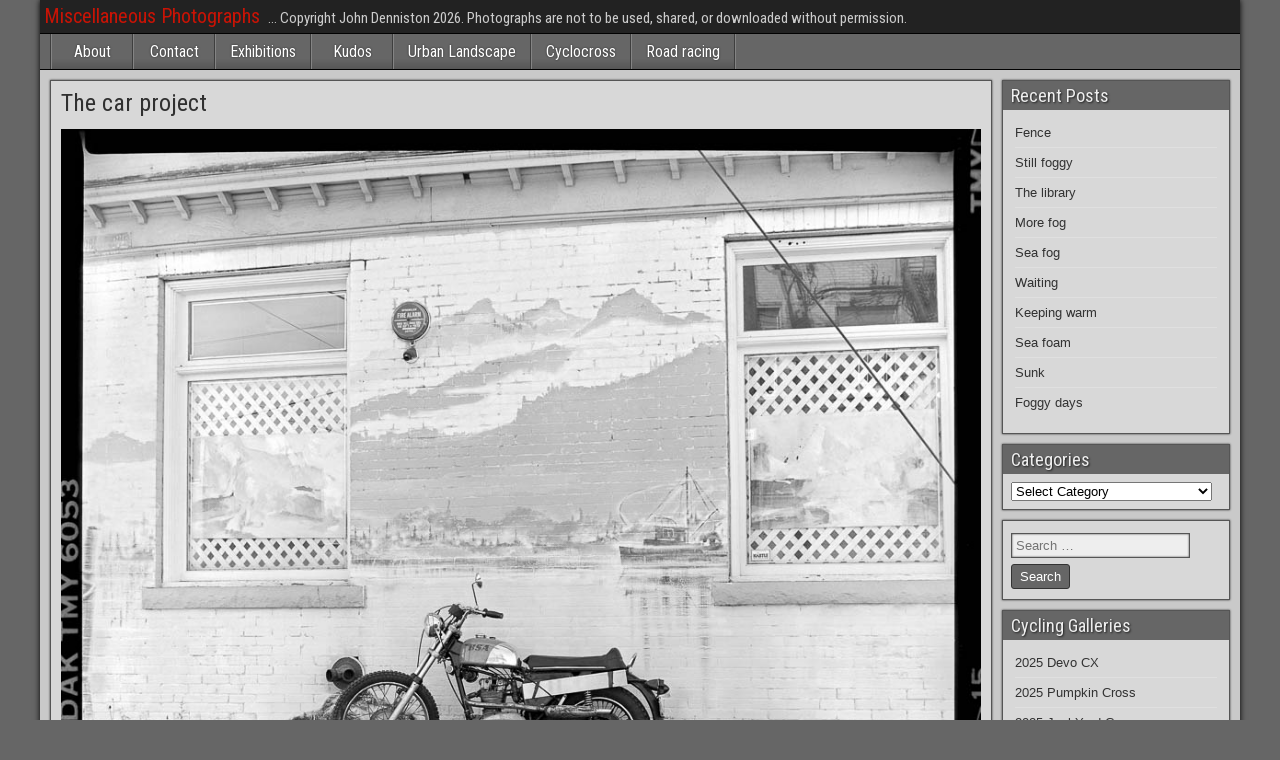

--- FILE ---
content_type: text/html; charset=UTF-8
request_url: https://miscellaneousphotographs.com/projects-and-galleries/the-car-project/the-car-project-22/
body_size: 72666
content:
<!DOCTYPE html>
<html lang="en-US">
<head>
<meta charset="UTF-8" />
<meta name="viewport" content="initial-scale=1.0" />
<title>The car project &#8211; Miscellaneous Photographs</title>
<meta name='robots' content='max-image-preview:large' />
<link rel="profile" href="http://gmpg.org/xfn/11" />
<link rel="pingback" href="https://miscellaneousphotographs.com/xmlrpc.php" />
<link rel='dns-prefetch' href='//stats.wp.com' />
<link rel='dns-prefetch' href='//fonts.googleapis.com' />
<link rel="alternate" type="application/rss+xml" title="Miscellaneous Photographs &raquo; Feed" href="https://miscellaneousphotographs.com/feed/" />
<link rel="alternate" type="application/rss+xml" title="Miscellaneous Photographs &raquo; Comments Feed" href="https://miscellaneousphotographs.com/comments/feed/" />
<link rel="alternate" title="oEmbed (JSON)" type="application/json+oembed" href="https://miscellaneousphotographs.com/wp-json/oembed/1.0/embed?url=https%3A%2F%2Fmiscellaneousphotographs.com%2Fprojects-and-galleries%2Fthe-car-project%2Fthe-car-project-22%2F" />
<link rel="alternate" title="oEmbed (XML)" type="text/xml+oembed" href="https://miscellaneousphotographs.com/wp-json/oembed/1.0/embed?url=https%3A%2F%2Fmiscellaneousphotographs.com%2Fprojects-and-galleries%2Fthe-car-project%2Fthe-car-project-22%2F&#038;format=xml" />
<style id='wp-img-auto-sizes-contain-inline-css' type='text/css'>
img:is([sizes=auto i],[sizes^="auto," i]){contain-intrinsic-size:3000px 1500px}
/*# sourceURL=wp-img-auto-sizes-contain-inline-css */
</style>
<style id='wp-emoji-styles-inline-css' type='text/css'>

	img.wp-smiley, img.emoji {
		display: inline !important;
		border: none !important;
		box-shadow: none !important;
		height: 1em !important;
		width: 1em !important;
		margin: 0 0.07em !important;
		vertical-align: -0.1em !important;
		background: none !important;
		padding: 0 !important;
	}
/*# sourceURL=wp-emoji-styles-inline-css */
</style>
<link rel='stylesheet' id='wp-block-library-css' href='https://miscellaneousphotographs.com/wp-includes/css/dist/block-library/style.min.css?ver=6.9' type='text/css' media='all' />
<style id='global-styles-inline-css' type='text/css'>
:root{--wp--preset--aspect-ratio--square: 1;--wp--preset--aspect-ratio--4-3: 4/3;--wp--preset--aspect-ratio--3-4: 3/4;--wp--preset--aspect-ratio--3-2: 3/2;--wp--preset--aspect-ratio--2-3: 2/3;--wp--preset--aspect-ratio--16-9: 16/9;--wp--preset--aspect-ratio--9-16: 9/16;--wp--preset--color--black: #000000;--wp--preset--color--cyan-bluish-gray: #abb8c3;--wp--preset--color--white: #ffffff;--wp--preset--color--pale-pink: #f78da7;--wp--preset--color--vivid-red: #cf2e2e;--wp--preset--color--luminous-vivid-orange: #ff6900;--wp--preset--color--luminous-vivid-amber: #fcb900;--wp--preset--color--light-green-cyan: #7bdcb5;--wp--preset--color--vivid-green-cyan: #00d084;--wp--preset--color--pale-cyan-blue: #8ed1fc;--wp--preset--color--vivid-cyan-blue: #0693e3;--wp--preset--color--vivid-purple: #9b51e0;--wp--preset--gradient--vivid-cyan-blue-to-vivid-purple: linear-gradient(135deg,rgb(6,147,227) 0%,rgb(155,81,224) 100%);--wp--preset--gradient--light-green-cyan-to-vivid-green-cyan: linear-gradient(135deg,rgb(122,220,180) 0%,rgb(0,208,130) 100%);--wp--preset--gradient--luminous-vivid-amber-to-luminous-vivid-orange: linear-gradient(135deg,rgb(252,185,0) 0%,rgb(255,105,0) 100%);--wp--preset--gradient--luminous-vivid-orange-to-vivid-red: linear-gradient(135deg,rgb(255,105,0) 0%,rgb(207,46,46) 100%);--wp--preset--gradient--very-light-gray-to-cyan-bluish-gray: linear-gradient(135deg,rgb(238,238,238) 0%,rgb(169,184,195) 100%);--wp--preset--gradient--cool-to-warm-spectrum: linear-gradient(135deg,rgb(74,234,220) 0%,rgb(151,120,209) 20%,rgb(207,42,186) 40%,rgb(238,44,130) 60%,rgb(251,105,98) 80%,rgb(254,248,76) 100%);--wp--preset--gradient--blush-light-purple: linear-gradient(135deg,rgb(255,206,236) 0%,rgb(152,150,240) 100%);--wp--preset--gradient--blush-bordeaux: linear-gradient(135deg,rgb(254,205,165) 0%,rgb(254,45,45) 50%,rgb(107,0,62) 100%);--wp--preset--gradient--luminous-dusk: linear-gradient(135deg,rgb(255,203,112) 0%,rgb(199,81,192) 50%,rgb(65,88,208) 100%);--wp--preset--gradient--pale-ocean: linear-gradient(135deg,rgb(255,245,203) 0%,rgb(182,227,212) 50%,rgb(51,167,181) 100%);--wp--preset--gradient--electric-grass: linear-gradient(135deg,rgb(202,248,128) 0%,rgb(113,206,126) 100%);--wp--preset--gradient--midnight: linear-gradient(135deg,rgb(2,3,129) 0%,rgb(40,116,252) 100%);--wp--preset--font-size--small: 13px;--wp--preset--font-size--medium: 20px;--wp--preset--font-size--large: 36px;--wp--preset--font-size--x-large: 42px;--wp--preset--spacing--20: 0.44rem;--wp--preset--spacing--30: 0.67rem;--wp--preset--spacing--40: 1rem;--wp--preset--spacing--50: 1.5rem;--wp--preset--spacing--60: 2.25rem;--wp--preset--spacing--70: 3.38rem;--wp--preset--spacing--80: 5.06rem;--wp--preset--shadow--natural: 6px 6px 9px rgba(0, 0, 0, 0.2);--wp--preset--shadow--deep: 12px 12px 50px rgba(0, 0, 0, 0.4);--wp--preset--shadow--sharp: 6px 6px 0px rgba(0, 0, 0, 0.2);--wp--preset--shadow--outlined: 6px 6px 0px -3px rgb(255, 255, 255), 6px 6px rgb(0, 0, 0);--wp--preset--shadow--crisp: 6px 6px 0px rgb(0, 0, 0);}:where(.is-layout-flex){gap: 0.5em;}:where(.is-layout-grid){gap: 0.5em;}body .is-layout-flex{display: flex;}.is-layout-flex{flex-wrap: wrap;align-items: center;}.is-layout-flex > :is(*, div){margin: 0;}body .is-layout-grid{display: grid;}.is-layout-grid > :is(*, div){margin: 0;}:where(.wp-block-columns.is-layout-flex){gap: 2em;}:where(.wp-block-columns.is-layout-grid){gap: 2em;}:where(.wp-block-post-template.is-layout-flex){gap: 1.25em;}:where(.wp-block-post-template.is-layout-grid){gap: 1.25em;}.has-black-color{color: var(--wp--preset--color--black) !important;}.has-cyan-bluish-gray-color{color: var(--wp--preset--color--cyan-bluish-gray) !important;}.has-white-color{color: var(--wp--preset--color--white) !important;}.has-pale-pink-color{color: var(--wp--preset--color--pale-pink) !important;}.has-vivid-red-color{color: var(--wp--preset--color--vivid-red) !important;}.has-luminous-vivid-orange-color{color: var(--wp--preset--color--luminous-vivid-orange) !important;}.has-luminous-vivid-amber-color{color: var(--wp--preset--color--luminous-vivid-amber) !important;}.has-light-green-cyan-color{color: var(--wp--preset--color--light-green-cyan) !important;}.has-vivid-green-cyan-color{color: var(--wp--preset--color--vivid-green-cyan) !important;}.has-pale-cyan-blue-color{color: var(--wp--preset--color--pale-cyan-blue) !important;}.has-vivid-cyan-blue-color{color: var(--wp--preset--color--vivid-cyan-blue) !important;}.has-vivid-purple-color{color: var(--wp--preset--color--vivid-purple) !important;}.has-black-background-color{background-color: var(--wp--preset--color--black) !important;}.has-cyan-bluish-gray-background-color{background-color: var(--wp--preset--color--cyan-bluish-gray) !important;}.has-white-background-color{background-color: var(--wp--preset--color--white) !important;}.has-pale-pink-background-color{background-color: var(--wp--preset--color--pale-pink) !important;}.has-vivid-red-background-color{background-color: var(--wp--preset--color--vivid-red) !important;}.has-luminous-vivid-orange-background-color{background-color: var(--wp--preset--color--luminous-vivid-orange) !important;}.has-luminous-vivid-amber-background-color{background-color: var(--wp--preset--color--luminous-vivid-amber) !important;}.has-light-green-cyan-background-color{background-color: var(--wp--preset--color--light-green-cyan) !important;}.has-vivid-green-cyan-background-color{background-color: var(--wp--preset--color--vivid-green-cyan) !important;}.has-pale-cyan-blue-background-color{background-color: var(--wp--preset--color--pale-cyan-blue) !important;}.has-vivid-cyan-blue-background-color{background-color: var(--wp--preset--color--vivid-cyan-blue) !important;}.has-vivid-purple-background-color{background-color: var(--wp--preset--color--vivid-purple) !important;}.has-black-border-color{border-color: var(--wp--preset--color--black) !important;}.has-cyan-bluish-gray-border-color{border-color: var(--wp--preset--color--cyan-bluish-gray) !important;}.has-white-border-color{border-color: var(--wp--preset--color--white) !important;}.has-pale-pink-border-color{border-color: var(--wp--preset--color--pale-pink) !important;}.has-vivid-red-border-color{border-color: var(--wp--preset--color--vivid-red) !important;}.has-luminous-vivid-orange-border-color{border-color: var(--wp--preset--color--luminous-vivid-orange) !important;}.has-luminous-vivid-amber-border-color{border-color: var(--wp--preset--color--luminous-vivid-amber) !important;}.has-light-green-cyan-border-color{border-color: var(--wp--preset--color--light-green-cyan) !important;}.has-vivid-green-cyan-border-color{border-color: var(--wp--preset--color--vivid-green-cyan) !important;}.has-pale-cyan-blue-border-color{border-color: var(--wp--preset--color--pale-cyan-blue) !important;}.has-vivid-cyan-blue-border-color{border-color: var(--wp--preset--color--vivid-cyan-blue) !important;}.has-vivid-purple-border-color{border-color: var(--wp--preset--color--vivid-purple) !important;}.has-vivid-cyan-blue-to-vivid-purple-gradient-background{background: var(--wp--preset--gradient--vivid-cyan-blue-to-vivid-purple) !important;}.has-light-green-cyan-to-vivid-green-cyan-gradient-background{background: var(--wp--preset--gradient--light-green-cyan-to-vivid-green-cyan) !important;}.has-luminous-vivid-amber-to-luminous-vivid-orange-gradient-background{background: var(--wp--preset--gradient--luminous-vivid-amber-to-luminous-vivid-orange) !important;}.has-luminous-vivid-orange-to-vivid-red-gradient-background{background: var(--wp--preset--gradient--luminous-vivid-orange-to-vivid-red) !important;}.has-very-light-gray-to-cyan-bluish-gray-gradient-background{background: var(--wp--preset--gradient--very-light-gray-to-cyan-bluish-gray) !important;}.has-cool-to-warm-spectrum-gradient-background{background: var(--wp--preset--gradient--cool-to-warm-spectrum) !important;}.has-blush-light-purple-gradient-background{background: var(--wp--preset--gradient--blush-light-purple) !important;}.has-blush-bordeaux-gradient-background{background: var(--wp--preset--gradient--blush-bordeaux) !important;}.has-luminous-dusk-gradient-background{background: var(--wp--preset--gradient--luminous-dusk) !important;}.has-pale-ocean-gradient-background{background: var(--wp--preset--gradient--pale-ocean) !important;}.has-electric-grass-gradient-background{background: var(--wp--preset--gradient--electric-grass) !important;}.has-midnight-gradient-background{background: var(--wp--preset--gradient--midnight) !important;}.has-small-font-size{font-size: var(--wp--preset--font-size--small) !important;}.has-medium-font-size{font-size: var(--wp--preset--font-size--medium) !important;}.has-large-font-size{font-size: var(--wp--preset--font-size--large) !important;}.has-x-large-font-size{font-size: var(--wp--preset--font-size--x-large) !important;}
/*# sourceURL=global-styles-inline-css */
</style>

<style id='classic-theme-styles-inline-css' type='text/css'>
/*! This file is auto-generated */
.wp-block-button__link{color:#fff;background-color:#32373c;border-radius:9999px;box-shadow:none;text-decoration:none;padding:calc(.667em + 2px) calc(1.333em + 2px);font-size:1.125em}.wp-block-file__button{background:#32373c;color:#fff;text-decoration:none}
/*# sourceURL=/wp-includes/css/classic-themes.min.css */
</style>
<link rel='stylesheet' id='frontier-font-css' href='//fonts.googleapis.com/css?family=Roboto+Condensed%3A400%2C700%7CArimo%3A400%2C700&#038;ver=6.9' type='text/css' media='all' />
<link rel='stylesheet' id='genericons-css' href='https://miscellaneousphotographs.com/wp-content/plugins/jetpack/_inc/genericons/genericons/genericons.css?ver=3.1' type='text/css' media='all' />
<link rel='stylesheet' id='frontier-main-css' href='https://miscellaneousphotographs.com/wp-content/themes/frontier/style.css?ver=1.3.3' type='text/css' media='all' />
<link rel='stylesheet' id='frontier-responsive-css' href='https://miscellaneousphotographs.com/wp-content/themes/frontier/responsive.css?ver=1.3.3' type='text/css' media='all' />
<link rel='stylesheet' id='jetpack-subscriptions-css' href='https://miscellaneousphotographs.com/wp-content/plugins/jetpack/_inc/build/subscriptions/subscriptions.min.css?ver=15.3.1' type='text/css' media='all' />
<script type="text/javascript" src="https://miscellaneousphotographs.com/wp-includes/js/jquery/jquery.min.js?ver=3.7.1" id="jquery-core-js"></script>
<script type="text/javascript" src="https://miscellaneousphotographs.com/wp-includes/js/jquery/jquery-migrate.min.js?ver=3.4.1" id="jquery-migrate-js"></script>
<link rel="https://api.w.org/" href="https://miscellaneousphotographs.com/wp-json/" /><link rel="alternate" title="JSON" type="application/json" href="https://miscellaneousphotographs.com/wp-json/wp/v2/media/26976" /><link rel="EditURI" type="application/rsd+xml" title="RSD" href="https://miscellaneousphotographs.com/xmlrpc.php?rsd" />
<meta name="generator" content="WordPress 6.9" />
<link rel="canonical" href="https://miscellaneousphotographs.com/projects-and-galleries/the-car-project/the-car-project-22/" />
<link rel='shortlink' href='https://miscellaneousphotographs.com/?p=26976' />
	<style>img#wpstats{display:none}</style>
		<!-- Analytics by WP Statistics - https://wp-statistics.com -->

<meta property="Frontier Theme" content="1.3.3" />
<style type="text/css" media="screen">
	#container 	{width: 1200px;}
	#header 	{min-height: 0px;}
	#content 	{width: 80%;}
	#sidebar-left 	{width: 20%;}
	#sidebar-right 	{width: 20%;}
</style>

<style type="text/css" media="screen">
	.page-template-page-cs-php #content, .page-template-page-sc-php #content {width: 80%;}
	.page-template-page-cs-php #sidebar-left, .page-template-page-sc-php #sidebar-left,
	.page-template-page-cs-php #sidebar-right, .page-template-page-sc-php #sidebar-right {width: 20%;}
	.page-template-page-scs-php #content {width: 50%;}
	.page-template-page-scs-php #sidebar-left {width: 25%;}
	.page-template-page-scs-php #sidebar-right {width: 25%;}
</style>

<style type="text/css" media="screen">
	#header {
		background-image: url('https://miscellaneousphotographs.com/wp-content/uploads/2014/04/HeaderMP.jpg' );
		background-size: 1200px 40px;
	}
</style>

<style type="text/css" media="screen">
	#header {background-color:#FFFFFF;}
	#nav-main {background-color:#666666;}
	#nav-main .nav-main {border-left: 1px solid #3e3e3e; border-right: 1px solid #848484;}
	#nav-main .nav-main > li, #nav-main .nav-main > ul > .page_item {border-left: 1px solid #848484; border-right: 1px solid #3e3e3e;}
	#top-bar {background-color:#222222;}
	#bottom-bar {background-color:#333333;}
	#main {background-color:#c9c9c9;}
	.blog-view, .single-view, .author-info, .archive-info, .form-404 {background-color:#d8d8d8;}
	.blog-view.sticky {background-color:#FFDC8A;}
	.frontier-widget {background-color:#d8d8d8;}
	.blog-view, .comment-author-admin > .comment-body, .bypostauthor > .comment-body {border-top: 6px solid #666666;}
	.page-nav > *, .comment-nav > *, .author-info .title, .comment-reply-link, .widget-title,
	.widget_search .search-submit, .widget_calendar caption {background-color:#666666;}
	.genericon {color:#666666;}
	a {color:#333333;}
	a:hover {color:#e83535;}
</style>

<style type="text/css" id="custom-background-css">
body.custom-background { background-color: #666666; }
</style>
	</head>

<body class="attachment wp-singular attachment-template-default attachmentid-26976 attachment-jpeg custom-background wp-theme-frontier">
	
	
<div id="container" class="cf" >
	
			
		<div id="top-bar" class="cf">
			
			<div id="top-bar-info">
														<h2 id="site-title"><a href="https://miscellaneousphotographs.com/">Miscellaneous Photographs</a></h2>				
									<span id="site-description">... Copyright John Denniston 2026. Photographs are not to be used, shared, or downloaded without permission.</span>
							</div>

			
					</div>
	
	
			
		<nav id="nav-main" class="cf drop"  role="navigation" aria-label="Main Menu">
			
							<button class="drop-toggle"><span class="genericon genericon-menu"></span></button>
			
			<ul id="menu-categories" class="nav-main"><li id="menu-item-24209" class="menu-item menu-item-type-post_type menu-item-object-page menu-item-24209"><a href="https://miscellaneousphotographs.com/about-3/">About</a></li>
<li id="menu-item-29" class="menu-item menu-item-type-post_type menu-item-object-page menu-item-29"><a href="https://miscellaneousphotographs.com/contact-me/">Contact</a></li>
<li id="menu-item-14" class="menu-item menu-item-type-post_type menu-item-object-page menu-item-14"><a href="https://miscellaneousphotographs.com/shows/">Exhibitions</a></li>
<li id="menu-item-5752" class="menu-item menu-item-type-post_type menu-item-object-page menu-item-5752"><a href="https://miscellaneousphotographs.com/about-2/kudos/">Kudos</a></li>
<li id="menu-item-24181" class="menu-item menu-item-type-taxonomy menu-item-object-category menu-item-24181"><a href="https://miscellaneousphotographs.com/category/urban-landscape/">Urban Landscape</a></li>
<li id="menu-item-24180" class="menu-item menu-item-type-taxonomy menu-item-object-category menu-item-24180"><a href="https://miscellaneousphotographs.com/category/bicycle-racing-cyclocross/">Cyclocross</a></li>
<li id="menu-item-24179" class="menu-item menu-item-type-taxonomy menu-item-object-category menu-item-24179"><a href="https://miscellaneousphotographs.com/category/bicycle-racing-road/">Road racing</a></li>
</ul>
					</nav>
	
	
<div id="main" class="col-cs cf">

<div id="content" class="cf"  role="main">

	
	
	
	
					
<article id="post-26976" class="single-view post-26976 attachment type-attachment status-inherit hentry" >


<header class="entry-header cf">
		<h1 class="entry-title" ><a href="https://miscellaneousphotographs.com/projects-and-galleries/the-car-project/the-car-project-22/">The car project</a></h1>
	</header>

<div class="entry-byline cf">
	
	
	
	
	
	
	</div>

<div class="entry-content cf" >
	
	
	<div class="attachment"><a href='https://miscellaneousphotographs.com/wp-content/uploads/2020/09/1989_cars_39-m-usm.jpg'><img fetchpriority="high" decoding="async" width="1000" height="990" src="https://miscellaneousphotographs.com/wp-content/uploads/2020/09/1989_cars_39-m-usm.jpg" class="attachment-full size-full" alt="" srcset="https://miscellaneousphotographs.com/wp-content/uploads/2020/09/1989_cars_39-m-usm.jpg 1000w, https://miscellaneousphotographs.com/wp-content/uploads/2020/09/1989_cars_39-m-usm-300x297.jpg 300w, https://miscellaneousphotographs.com/wp-content/uploads/2020/09/1989_cars_39-m-usm-909x900.jpg 909w, https://miscellaneousphotographs.com/wp-content/uploads/2020/09/1989_cars_39-m-usm-150x150.jpg 150w" sizes="(max-width: 1000px) 100vw, 1000px" data-attachment-id="26976" data-permalink="https://miscellaneousphotographs.com/projects-and-galleries/the-car-project/the-car-project-22/" data-orig-file="https://miscellaneousphotographs.com/wp-content/uploads/2020/09/1989_cars_39-m-usm.jpg" data-orig-size="1000,990" data-comments-opened="0" data-image-meta="{&quot;aperture&quot;:&quot;0&quot;,&quot;credit&quot;:&quot;John Denniston&quot;,&quot;camera&quot;:&quot;NIKON D800&quot;,&quot;caption&quot;:&quot;&quot;,&quot;created_timestamp&quot;:&quot;1452540949&quot;,&quot;copyright&quot;:&quot;2016 John Denniston&quot;,&quot;focal_length&quot;:&quot;0&quot;,&quot;iso&quot;:&quot;100&quot;,&quot;shutter_speed&quot;:&quot;0.4&quot;,&quot;title&quot;:&quot;The car project&quot;,&quot;orientation&quot;:&quot;0&quot;}" data-image-title="The car project" data-image-description="" data-image-caption="" data-medium-file="https://miscellaneousphotographs.com/wp-content/uploads/2020/09/1989_cars_39-m-usm-300x297.jpg" data-large-file="https://miscellaneousphotographs.com/wp-content/uploads/2020/09/1989_cars_39-m-usm-909x900.jpg" /></a><p class="wp-caption-text"></p></div>

	
			<div class="attachment-nav cf">
						<div class="link-prev"><a href='https://miscellaneousphotographs.com/projects-and-galleries/the-car-project/the-car-project-21/'>&#8592; Previous Image</a></div>
			<div class="link-next"><a href='https://miscellaneousphotographs.com/projects-and-galleries/the-car-project/the-car-project-23/'>Next Image &#8594;</a></div>
		</div>
	
	
	</div>

<footer class="entry-footer cf">
	
			<div class="entry-updated updated" >
			Updated: September 10, 2020 &mdash; 5:30 pm		</div>
	
	
	</footer>


</article>



		
	
	
	
	
</div>

<div id="sidebar-right" class="sidebar cf"  role="complementary" aria-label="Sidebar Right">
		<aside id="widgets-wrap-sidebar-right">

					
		<section id="recent-posts-6" class="widget-sidebar frontier-widget widget_recent_entries">
		<h2 class="widget-title">Recent Posts</h2>
		<ul>
											<li>
					<a href="https://miscellaneousphotographs.com/fence/">Fence</a>
									</li>
											<li>
					<a href="https://miscellaneousphotographs.com/still-foggy/">Still foggy</a>
									</li>
											<li>
					<a href="https://miscellaneousphotographs.com/the-library/">The library</a>
									</li>
											<li>
					<a href="https://miscellaneousphotographs.com/more-fog/">More fog</a>
									</li>
											<li>
					<a href="https://miscellaneousphotographs.com/sea-fog/">Sea fog</a>
									</li>
											<li>
					<a href="https://miscellaneousphotographs.com/waiting-2/">Waiting</a>
									</li>
											<li>
					<a href="https://miscellaneousphotographs.com/keeping-warm/">Keeping warm</a>
									</li>
											<li>
					<a href="https://miscellaneousphotographs.com/sea-foam/">Sea foam</a>
									</li>
											<li>
					<a href="https://miscellaneousphotographs.com/sunk/">Sunk</a>
									</li>
											<li>
					<a href="https://miscellaneousphotographs.com/foggy-days/">Foggy days</a>
									</li>
					</ul>

		</section><section id="categories-6" class="widget-sidebar frontier-widget widget_categories"><h2 class="widget-title">Categories</h2><form action="https://miscellaneousphotographs.com" method="get"><label class="screen-reader-text" for="cat">Categories</label><select  name='cat' id='cat' class='postform'>
	<option value='-1'>Select Category</option>
	<option class="level-0" value="141">Aircraft&nbsp;&nbsp;(2)</option>
	<option class="level-0" value="1098">Animals&nbsp;&nbsp;(14)</option>
	<option class="level-0" value="1122">Architecture&nbsp;&nbsp;(34)</option>
	<option class="level-0" value="1124">Art&nbsp;&nbsp;(20)</option>
	<option class="level-0" value="1128">Auto Racing&nbsp;&nbsp;(1)</option>
	<option class="level-0" value="1123">Automobiles&nbsp;&nbsp;(43)</option>
	<option class="level-0" value="148">Bicycle racing cyclocross&nbsp;&nbsp;(60)</option>
	<option class="level-0" value="149">Bicycle racing road&nbsp;&nbsp;(136)</option>
	<option class="level-0" value="1119">Construction&nbsp;&nbsp;(69)</option>
	<option class="level-0" value="1101">Covid-19&nbsp;&nbsp;(3)</option>
	<option class="level-0" value="152">Crime&nbsp;&nbsp;(3)</option>
	<option class="level-0" value="1127">Criteriums&nbsp;&nbsp;(13)</option>
	<option class="level-0" value="153">Cycling&nbsp;&nbsp;(12)</option>
	<option class="level-0" value="1133">Demolition&nbsp;&nbsp;(18)</option>
	<option class="level-0" value="159">Environment&nbsp;&nbsp;(19)</option>
	<option class="level-0" value="1102">Fences&nbsp;&nbsp;(23)</option>
	<option class="level-0" value="162">Fires&nbsp;&nbsp;(3)</option>
	<option class="level-0" value="1132">Gardens&nbsp;&nbsp;(2)</option>
	<option class="level-0" value="1048">Homeless&nbsp;&nbsp;(8)</option>
	<option class="level-0" value="1093">Kart racing&nbsp;&nbsp;(1)</option>
	<option class="level-0" value="1100">Landscape&nbsp;&nbsp;(9)</option>
	<option class="level-0" value="1103">Motocross&nbsp;&nbsp;(2)</option>
	<option class="level-0" value="173">Musicians&nbsp;&nbsp;(2)</option>
	<option class="level-0" value="174">News&nbsp;&nbsp;(7)</option>
	<option class="level-0" value="177">People&nbsp;&nbsp;(7)</option>
	<option class="level-0" value="204">Pictures of the day&nbsp;&nbsp;(78)</option>
	<option class="level-0" value="1141">Politicians&nbsp;&nbsp;(3)</option>
	<option class="level-0" value="1126">Salt Spring Island&nbsp;&nbsp;(60)</option>
	<option class="level-0" value="1099">Scenic&nbsp;&nbsp;(17)</option>
	<option class="level-0" value="1130">Scooters&nbsp;&nbsp;(3)</option>
	<option class="level-0" value="189">Ships and boats&nbsp;&nbsp;(36)</option>
	<option class="level-0" value="1131">Sport&nbsp;&nbsp;(13)</option>
	<option class="level-0" value="1050">Urban Forest&nbsp;&nbsp;(146)</option>
	<option class="level-0" value="1047">Urban Landscape&nbsp;&nbsp;(391)</option>
	<option class="level-0" value="1052">Vanishing Vancouver&nbsp;&nbsp;(44)</option>
	<option class="level-0" value="203">Work&nbsp;&nbsp;(6)</option>
</select>
</form><script type="text/javascript">
/* <![CDATA[ */

( ( dropdownId ) => {
	const dropdown = document.getElementById( dropdownId );
	function onSelectChange() {
		setTimeout( () => {
			if ( 'escape' === dropdown.dataset.lastkey ) {
				return;
			}
			if ( dropdown.value && parseInt( dropdown.value ) > 0 && dropdown instanceof HTMLSelectElement ) {
				dropdown.parentElement.submit();
			}
		}, 250 );
	}
	function onKeyUp( event ) {
		if ( 'Escape' === event.key ) {
			dropdown.dataset.lastkey = 'escape';
		} else {
			delete dropdown.dataset.lastkey;
		}
	}
	function onClick() {
		delete dropdown.dataset.lastkey;
	}
	dropdown.addEventListener( 'keyup', onKeyUp );
	dropdown.addEventListener( 'click', onClick );
	dropdown.addEventListener( 'change', onSelectChange );
})( "cat" );

//# sourceURL=WP_Widget_Categories%3A%3Awidget
/* ]]> */
</script>
</section><section id="search-6" class="widget-sidebar frontier-widget widget_search"><form role="search" method="get" class="search-form" action="https://miscellaneousphotographs.com/">
				<label>
					<span class="screen-reader-text">Search for:</span>
					<input type="search" class="search-field" placeholder="Search &hellip;" value="" name="s" />
				</label>
				<input type="submit" class="search-submit" value="Search" />
			</form></section><section id="nav_menu-3" class="widget-sidebar frontier-widget widget_nav_menu"><h2 class="widget-title">Cycling Galleries</h2><div class="menu-galleries-two-container"><ul id="menu-galleries-two" class="menu"><li id="menu-item-34665" class="menu-item menu-item-type-custom menu-item-object-custom menu-item-34665"><a href="https://miscellaneousphotographs.pixieset.com/devocx/">2025 Devo CX</a></li>
<li id="menu-item-34650" class="menu-item menu-item-type-custom menu-item-object-custom menu-item-34650"><a href="https://miscellaneousphotographs.pixieset.com/pumpkincross2025/">2025 Pumpkin Cross</a></li>
<li id="menu-item-34631" class="menu-item menu-item-type-custom menu-item-object-custom menu-item-34631"><a href="https://miscellaneousphotographs.pixieset.com/junkyardcross-1/">2025 JunkYard Cross</a></li>
<li id="menu-item-34502" class="menu-item menu-item-type-custom menu-item-object-custom menu-item-34502"><a href="https://miscellaneousphotographs.pixieset.com/tuesdaynightcrit-2/">2025 Tuesday Night Crit 3</a></li>
<li id="menu-item-34395" class="menu-item menu-item-type-custom menu-item-object-custom menu-item-34395"><a href="https://miscellaneousphotographs.pixieset.com/tuesdaynightcrit-1/">2025 Tuesday Night Crit 2</a></li>
<li id="menu-item-34365" class="menu-item menu-item-type-custom menu-item-object-custom menu-item-34365"><a href="https://miscellaneousphotographs.pixieset.com/tuesdaynightcrit/">2025 Tuesday Night Crit 1</a></li>
<li id="menu-item-33796" class="menu-item menu-item-type-custom menu-item-object-custom menu-item-33796"><a href="https://miscellaneousphotographs.pixieset.com/bccyclocrosschampionships/">2024 BC CX Championships</a></li>
<li id="menu-item-33770" class="menu-item menu-item-type-custom menu-item-object-custom menu-item-33770"><a href="https://miscellaneousphotographs.pixieset.com/junkyardcross/">JunkYard Cross 2024</a></li>
<li id="menu-item-33716" class="menu-item menu-item-type-custom menu-item-object-custom menu-item-33716"><a href="https://miscellaneousphotographs.pixieset.com/vanierparkcyclocross2024/">Vanier Park Cyclocross 2024</a></li>
<li id="menu-item-33593" class="menu-item menu-item-type-custom menu-item-object-custom menu-item-33593"><a href="https://miscellaneousphotographs.pixieset.com/shimsgrandprix/">2024 Shim&#8217;s Grand Prix</a></li>
<li id="menu-item-33581" class="menu-item menu-item-type-custom menu-item-object-custom menu-item-33581"><a href="https://miscellaneousphotographs.pixieset.com/gastowngrandprix/">2024 Gastown Grand Prix</a></li>
<li id="menu-item-33569" class="menu-item menu-item-type-custom menu-item-object-custom menu-item-33569"><a href="https://miscellaneousphotographs.pixieset.com/tourdeconcord/">2024 Tour de Concord</a></li>
<li id="menu-item-33488" class="menu-item menu-item-type-custom menu-item-object-custom menu-item-33488"><a href="https://miscellaneousphotographs.pixieset.com/2024tuesdaynightcrits/">2024 Tuesday Crits</a></li>
<li id="menu-item-33353" class="menu-item menu-item-type-custom menu-item-object-custom menu-item-33353"><a href="https://miscellaneousphotographs.pixieset.com/thunderbirdroadrace/">2024 Thunderbird Road Race</a></li>
<li id="menu-item-33054" class="menu-item menu-item-type-custom menu-item-object-custom menu-item-33054"><a href="https://miscellaneousphotographs.pixieset.com/junkyard/">JunkYard Cross 2023</a></li>
<li id="menu-item-32815" class="menu-item menu-item-type-custom menu-item-object-custom menu-item-32815"><a href="https://miscellaneousphotographs.pixieset.com/2023tuesdaynightcrits/">2023 Tuesday Crits</a></li>
<li id="menu-item-32795" class="menu-item menu-item-type-custom menu-item-object-custom menu-item-32795"><a href="https://miscellaneousphotographs.pixieset.com/bradnerroadrace2023/">Bradner Road Race 2023</a></li>
<li id="menu-item-32749" class="menu-item menu-item-type-custom menu-item-object-custom menu-item-32749"><a href="https://miscellaneousphotographs.pixieset.com/coastalthursdaynightcrit/">2023 Richmond Crits</a></li>
<li id="menu-item-32326" class="menu-item menu-item-type-custom menu-item-object-custom menu-item-32326"><a href="https://miscellaneousphotographs.pixieset.com/vanierpark2022/">2022 Vanier Park Cyclocross</a></li>
<li id="menu-item-32073" class="menu-item menu-item-type-custom menu-item-object-custom menu-item-32073"><a href="https://miscellaneousphotographs.pixieset.com/escapevelocityubccrit/">2022 UBC Crits</a></li>
<li id="menu-item-31963" class="menu-item menu-item-type-custom menu-item-object-custom menu-item-31963"><a href="https://miscellaneousphotographs.pixieset.com/2022tuesdaycrits/">2022 Glenlyon Crits</a></li>
<li id="menu-item-31521" class="menu-item menu-item-type-custom menu-item-object-custom menu-item-31521"><a href="https://miscellaneousphotographs.pixieset.com/aldergrovecx2021/">2021 Aldergrove CX</a></li>
<li id="menu-item-31332" class="menu-item menu-item-type-custom menu-item-object-custom menu-item-31332"><a href="https://miscellaneousphotographs.pixieset.com/vanierpark2021/">2021 Vanier Park cyclocross</a></li>
<li id="menu-item-31162" class="menu-item menu-item-type-custom menu-item-object-custom menu-item-31162"><a href="https://miscellaneousphotographs.pixieset.com/thepnecrits/">2021 PNE Criterium</a></li>
<li id="menu-item-24034" class="menu-item menu-item-type-custom menu-item-object-custom menu-item-24034"><a href="https://miscellaneousphotographs.pixieset.com/queenscross/">2019 Queens Cross</a></li>
<li id="menu-item-23973" class="menu-item menu-item-type-custom menu-item-object-custom menu-item-23973"><a href="https://miscellaneousphotographs.pixieset.com/2019junkyardcyclocross/">2019 Junkyard CX</a></li>
<li id="menu-item-22778" class="menu-item menu-item-type-custom menu-item-object-custom menu-item-22778"><a href="https://miscellaneousphotographs.pixieset.com/april30th2019wtnc/">2019 Tuesday Night Crits</a></li>
<li id="menu-item-29995" class="menu-item menu-item-type-custom menu-item-object-custom menu-item-29995"><a href="https://miscellaneousphotographs.pixieset.com/2018tuesdaynightcrits/">2018 Tuesday Night Crits</a></li>
<li id="menu-item-30499" class="menu-item menu-item-type-post_type menu-item-object-page menu-item-30499"><a href="https://miscellaneousphotographs.com/2018-spring-series/">2018 Spring Series</a></li>
<li id="menu-item-30500" class="menu-item menu-item-type-post_type menu-item-object-page menu-item-30500"><a href="https://miscellaneousphotographs.com/2018-tuesday-night-crits/">2018 Tuesday night crits</a></li>
<li id="menu-item-30498" class="menu-item menu-item-type-post_type menu-item-object-page menu-item-30498"><a href="https://miscellaneousphotographs.com/2018-new-west-grand-prix/">2018 New Westminster Grand Prix</a></li>
<li id="menu-item-30497" class="menu-item menu-item-type-post_type menu-item-object-page menu-item-30497"><a href="https://miscellaneousphotographs.com/2018-mens-gastown-grand-prix/">2018 Men’s Gastown GP</a></li>
<li id="menu-item-30501" class="menu-item menu-item-type-post_type menu-item-object-page menu-item-30501"><a href="https://miscellaneousphotographs.com/2018-womens-gastown-gp/">2018 Women’s Gastown GP</a></li>
<li id="menu-item-22150" class="menu-item menu-item-type-custom menu-item-object-custom menu-item-22150"><a href="https://miscellaneousphotographs.pixieset.com/2018acadiaparkcyclocrossrace/">2108 Acadia Park CX</a></li>
<li id="menu-item-22116" class="menu-item menu-item-type-custom menu-item-object-custom menu-item-22116"><a href="https://miscellaneousphotographs.pixieset.com/2018vanierparkcyclocross/">2018 Vanier Park CX</a></li>
<li id="menu-item-22117" class="menu-item menu-item-type-custom menu-item-object-custom menu-item-22117"><a href="https://miscellaneousphotographs.pixieset.com/donkeycross2018/">2018 Donkey Cross</a></li>
<li id="menu-item-29937" class="menu-item menu-item-type-custom menu-item-object-custom menu-item-29937"><a href="https://miscellaneousphotographs.pixieset.com/2010aldoracres/">2018 Aldor Acres</a></li>
<li id="menu-item-30490" class="menu-item menu-item-type-post_type menu-item-object-page menu-item-30490"><a href="https://miscellaneousphotographs.com/2017-escape-velocity-spring-series/">2017 Escape Velocity Spring Series</a></li>
<li id="menu-item-30495" class="menu-item menu-item-type-post_type menu-item-object-page menu-item-30495"><a href="https://miscellaneousphotographs.com/2017-tuesday-night-crits/">2017 Tuesday Night Crits</a></li>
<li id="menu-item-30491" class="menu-item menu-item-type-post_type menu-item-object-page menu-item-30491"><a href="https://miscellaneousphotographs.com/ladner-criterium-2017/">2017 Ladner Criterium</a></li>
<li id="menu-item-30493" class="menu-item menu-item-type-post_type menu-item-object-page menu-item-30493"><a href="https://miscellaneousphotographs.com/2017-mens-gastown-grand-prix/">2017 Men’s Gastown Grand Prix</a></li>
<li id="menu-item-30496" class="menu-item menu-item-type-post_type menu-item-object-page menu-item-30496"><a href="https://miscellaneousphotographs.com/2107-womens-gastown-grand-prix/">2017 Women’s Gastown Grand Prix</a></li>
<li id="menu-item-30494" class="menu-item menu-item-type-post_type menu-item-object-page menu-item-30494"><a href="https://miscellaneousphotographs.com/new-west-grand-prix-criterium/">2017 New West Grand Prix</a></li>
<li id="menu-item-30492" class="menu-item menu-item-type-post_type menu-item-object-page menu-item-30492"><a href="https://miscellaneousphotographs.com/2017-masters-criterium-championships/">2017 Masters Criterium Championships</a></li>
<li id="menu-item-29983" class="menu-item menu-item-type-custom menu-item-object-custom menu-item-29983"><a href="https://miscellaneousphotographs.pixieset.com/vanierpark2017/">2017 Vanier Park</a></li>
<li id="menu-item-29984" class="menu-item menu-item-type-custom menu-item-object-custom menu-item-29984"><a href="https://miscellaneousphotographs.pixieset.com/donkeycross2017/">2017 Donkey Cross</a></li>
<li id="menu-item-30130" class="menu-item menu-item-type-custom menu-item-object-custom menu-item-30130"><a href="https://miscellaneousphotographs.pixieset.com/2016girodiburnaby/">2016 Giro di Burnaby</a></li>
<li id="menu-item-30488" class="menu-item menu-item-type-post_type menu-item-object-page menu-item-30488"><a href="https://miscellaneousphotographs.com/2016-escape-velocity-spring-series/">2016 Escape Velocity Spring Series</a></li>
<li id="menu-item-30489" class="menu-item menu-item-type-post_type menu-item-object-page menu-item-30489"><a href="https://miscellaneousphotographs.com/2016-gastown-grand-prix/">2016 Gastown Grand Prix</a></li>
<li id="menu-item-29985" class="menu-item menu-item-type-custom menu-item-object-custom menu-item-29985"><a href="https://miscellaneousphotographs.pixieset.com/aldergrovecx2016/">2016 Aldergrove CX</a></li>
<li id="menu-item-34344" class="menu-item menu-item-type-custom menu-item-object-custom menu-item-34344"><a href="https://miscellaneousphotographs.pixieset.com/gastowngrandprix2006/">2006 Gastown Grand Prix</a></li>
<li id="menu-item-34277" class="menu-item menu-item-type-custom menu-item-object-custom menu-item-34277"><a href="https://miscellaneousphotographs.pixieset.com/bearmountain/">Bear Mountain 2004</a></li>
<li id="menu-item-34296" class="menu-item menu-item-type-custom menu-item-object-custom menu-item-34296"><a href="https://miscellaneousphotographs.pixieset.com/2004bccyclocrosschampionships/">2004 BC Championship CX</a></li>
<li id="menu-item-29986" class="menu-item menu-item-type-custom menu-item-object-custom menu-item-29986"><a href="https://miscellaneousphotographs.pixieset.com/2003canadiancxchampionship/">2003 Canadian CX Championships</a></li>
</ul></div></section><section id="nav_menu-4" class="widget-sidebar frontier-widget widget_nav_menu"><h2 class="widget-title">Sports</h2><div class="menu-gallery-3-container"><ul id="menu-gallery-3" class="menu"><li id="menu-item-34751" class="menu-item menu-item-type-custom menu-item-object-custom menu-item-34751"><a href="https://miscellaneousphotographs.pixieset.com/2025gunnershawcrosscountry/">2025 Gunner Shaw XC</a></li>
<li id="menu-item-34378" class="menu-item menu-item-type-custom menu-item-object-custom menu-item-34378"><a href="https://miscellaneousphotographs.pixieset.com/saltspringislandsoccertournament/">Salt Spring Soccer 2025</a></li>
<li id="menu-item-34354" class="menu-item menu-item-type-custom menu-item-object-custom menu-item-34354"><a href="https://miscellaneousphotographs.pixieset.com/vancouvermarathon/">2025 Vancouver Marathon</a></li>
<li id="menu-item-33959" class="menu-item menu-item-type-custom menu-item-object-custom menu-item-33959"><a href="https://miscellaneousphotographs.pixieset.com/gunnershawmemorialxcrace/">Gunner Shaw X Country</a></li>
<li id="menu-item-33960" class="menu-item menu-item-type-custom menu-item-object-custom menu-item-33960"><a href="https://miscellaneousphotographs.pixieset.com/2024vancouvermarathon/">2024 Marathon</a></li>
<li id="menu-item-33961" class="menu-item menu-item-type-custom menu-item-object-custom menu-item-33961"><a href="https://miscellaneousphotographs.pixieset.com/2022vancouvermarathon/">2022 Marathon</a></li>
<li id="menu-item-33922" class="menu-item menu-item-type-post_type menu-item-object-page menu-item-33922"><a href="https://miscellaneousphotographs.com/faces-in-the-marathon/">Faces in the marathon</a></li>
<li id="menu-item-33945" class="menu-item menu-item-type-post_type menu-item-object-page menu-item-33945"><a href="https://miscellaneousphotographs.com/2019-high-school-track-meet/">2019 High School Track Meet</a></li>
<li id="menu-item-33906" class="menu-item menu-item-type-post_type menu-item-object-page menu-item-33906"><a href="https://miscellaneousphotographs.com/steeplechase-2/">Steeplechase</a></li>
<li id="menu-item-33909" class="menu-item menu-item-type-post_type menu-item-object-page menu-item-33909"><a href="https://miscellaneousphotographs.com/projects-and-galleries/the-klondike-200/">The Klondike 200</a></li>
<li id="menu-item-33951" class="menu-item menu-item-type-custom menu-item-object-custom menu-item-33951"><a href="https://miscellaneousphotographs.pixieset.com/indycarvancouver/">Indycar Vancouver</a></li>
<li id="menu-item-33911" class="menu-item menu-item-type-post_type menu-item-object-page menu-item-33911"><a href="https://miscellaneousphotographs.com/projects-and-galleries/vintage-race-cars-at-westwood/">Vintage Race Cars at Westwood</a></li>
<li id="menu-item-33950" class="menu-item menu-item-type-custom menu-item-object-custom menu-item-33950"><a href="https://miscellaneousphotographs.pixieset.com/wetaskiwin1971/">Wetaskiwin Snowmobile Races</a></li>
<li id="menu-item-33903" class="menu-item menu-item-type-post_type menu-item-object-page menu-item-33903"><a href="https://miscellaneousphotographs.com/kart-racing/">Kart Racing</a></li>
<li id="menu-item-33949" class="menu-item menu-item-type-post_type menu-item-object-page menu-item-33949"><a href="https://miscellaneousphotographs.com/marysville-street-race/">Marysville Street Race</a></li>
<li id="menu-item-33905" class="menu-item menu-item-type-post_type menu-item-object-page menu-item-33905"><a href="https://miscellaneousphotographs.com/oldtimer-motocross/">Oldtimer motocross</a></li>
<li id="menu-item-33907" class="menu-item menu-item-type-post_type menu-item-object-page menu-item-33907"><a href="https://miscellaneousphotographs.com/worst-mud-race-of-all-time/">Worst Mud Race of All Time?</a></li>
<li id="menu-item-33953" class="menu-item menu-item-type-custom menu-item-object-custom menu-item-33953"><a href="https://miscellaneousphotographs.pixieset.com/mudmudgloriousmud/">Mud, Mud, Glorious Mud</a></li>
<li id="menu-item-33952" class="menu-item menu-item-type-custom menu-item-object-custom menu-item-33952"><a href="https://miscellaneousphotographs.pixieset.com/bestofhareandhound/">The best of hare scrambles</a></li>
<li id="menu-item-33908" class="menu-item menu-item-type-post_type menu-item-object-page menu-item-33908"><a href="https://miscellaneousphotographs.com/projects-and-galleries/so-you-wanna-fight/">So you wanna fight?</a></li>
<li id="menu-item-33946" class="menu-item menu-item-type-post_type menu-item-object-page menu-item-33946"><a href="https://miscellaneousphotographs.com/boxing-the-forgotten-sport/">Boxing, the forgotten sport</a></li>
<li id="menu-item-33957" class="menu-item menu-item-type-post_type menu-item-object-page menu-item-33957"><a href="https://miscellaneousphotographs.com/lenny-marriott-body-builder/">Lenny Marriott, Body Builder</a></li>
<li id="menu-item-33910" class="menu-item menu-item-type-post_type menu-item-object-page menu-item-33910"><a href="https://miscellaneousphotographs.com/projects-and-galleries/vancouver-whitecaps/">Vancouver Whitecaps</a></li>
<li id="menu-item-33947" class="menu-item menu-item-type-post_type menu-item-object-page menu-item-33947"><a href="https://miscellaneousphotographs.com/brian-upsons-championship-season/">Brian Upson’s Championship Season</a></li>
<li id="menu-item-33948" class="menu-item menu-item-type-post_type menu-item-object-page menu-item-33948"><a href="https://miscellaneousphotographs.com/longboard-race-2009/">Longboard race 2009</a></li>
</ul></div></section><section id="nav_menu-2" class="widget-sidebar frontier-widget widget_nav_menu"><h2 class="widget-title">Projects and Collections</h2><div class="menu-galleries-container"><ul id="menu-galleries" class="menu"><li id="menu-item-13225" class="menu-item menu-item-type-post_type menu-item-object-page menu-item-13225"><a href="https://miscellaneousphotographs.com/projects-and-galleries/saltspring-island-reality/">Saltspring Island Reality</a></li>
<li id="menu-item-13226" class="menu-item menu-item-type-post_type menu-item-object-page menu-item-13226"><a href="https://miscellaneousphotographs.com/projects-and-galleries/saltspring-island-myth/">Saltspring Island Myth</a></li>
<li id="menu-item-30607" class="menu-item menu-item-type-post_type menu-item-object-page menu-item-30607"><a href="https://miscellaneousphotographs.com/channel-ridge/">Channel Ridge</a></li>
<li id="menu-item-13224" class="menu-item menu-item-type-post_type menu-item-object-page menu-item-13224"><a href="https://miscellaneousphotographs.com/projects-and-galleries/ubc-clearcuts/">UBC Clearcuts</a></li>
<li id="menu-item-13233" class="menu-item menu-item-type-post_type menu-item-object-page menu-item-13233"><a href="https://miscellaneousphotographs.com/projects-and-galleries/vancouver-stock-exchange/">Vancouver Stock Exchange</a></li>
<li id="menu-item-13446" class="menu-item menu-item-type-post_type menu-item-object-page menu-item-13446"><a href="https://miscellaneousphotographs.com/projects-and-galleries/the-car-project/">The Car Project</a></li>
<li id="menu-item-15742" class="menu-item menu-item-type-post_type menu-item-object-page menu-item-15742"><a href="https://miscellaneousphotographs.com/eviction-1974/">Eviction 1974</a></li>
<li id="menu-item-16097" class="menu-item menu-item-type-post_type menu-item-object-page menu-item-16097"><a href="https://miscellaneousphotographs.com/van-stuffing-1978-3/">Van Stuffing 1978</a></li>
<li id="menu-item-16137" class="menu-item menu-item-type-post_type menu-item-object-page menu-item-16137"><a href="https://miscellaneousphotographs.com/woodwards-beef-sale/">Woodward’s beef sale</a></li>
<li id="menu-item-17564" class="menu-item menu-item-type-post_type menu-item-object-page menu-item-17564"><a href="https://miscellaneousphotographs.com/beachcombers-1975/">Beachcombers 1975</a></li>
<li id="menu-item-22956" class="menu-item menu-item-type-post_type menu-item-object-page menu-item-22956"><a href="https://miscellaneousphotographs.com/removing-an-oil-tank/">Removing an oil tank</a></li>
<li id="menu-item-24169" class="menu-item menu-item-type-post_type menu-item-object-page menu-item-24169"><a href="https://miscellaneousphotographs.com/car-fire/">Car fire</a></li>
<li id="menu-item-24596" class="menu-item menu-item-type-post_type menu-item-object-page menu-item-24596"><a href="https://miscellaneousphotographs.com/fences/">Fences</a></li>
<li id="menu-item-24711" class="menu-item menu-item-type-post_type menu-item-object-page menu-item-24711"><a href="https://miscellaneousphotographs.com/accidental-portraits/">Accidental Portraits</a></li>
<li id="menu-item-29935" class="menu-item menu-item-type-post_type menu-item-object-page menu-item-29935"><a href="https://miscellaneousphotographs.com/peter-pan-ballroom/">Peter Pan Ballroom</a></li>
</ul></div></section><section id="text-3" class="widget-sidebar frontier-widget widget_text"><h2 class="widget-title">Blurb Books</h2>			<div class="textwidget"><ul>
<li><a href="http://www.blurb.ca/b/9032226-mud-mud-glorious-mud">Mud, Mud, Glorious Mud</a></li>
<li><a href="https://www.blurb.ca/b/9560442-oldtimers-motocross">Oldtimers Motocross</a></li>
<li><a href="https://www.blurb.ca/b/8275484-oldtimers-motocross-in-the-mud">The Worst Mud Race of All Time</a></li>
<li><a href="http://www.blurb.com/b/8594333-published" target="_blank" rel="noopener">Published</a></li>
<li><a href="http://www.blurb.ca/b/6581109-vancouver-stock-exchange" target="_blank" rel="noopener">The Vancouver Stock Exchange</a></li>
<li><a href="http://www.blurb.ca/b/7678949-arthur-delamont" target="_blank" rel="noopener">Arthur Delamont</a></li>
<li><a href="http://www.blurb.ca/b/7311353-so-you-wanna-fight" target="_blank" rel="noopener">So You Wanna Fight!</a></li>
<li><a href="http://www.blurb.ca/b/7018384-the-klondike-200" target="_blank" rel="noopener">The Klondike 200</a> sports car races</li>
<li><a href="https://www.blurb.com/b/10112530-fences">Fences</a></li>
<li><a href="https://www.blurb.com/b/10071262-the-allen-family">The Allen Family</a></li>
<li><a href="https://www.blurb.com/b/9480480-kathy-robertson" target="_blank" rel="noopener">Kathy Robertson, painter</a></li>
</ul>
</div>
		</section><section id="archives-6" class="widget-sidebar frontier-widget widget_archive"><h2 class="widget-title">Archives</h2>		<label class="screen-reader-text" for="archives-dropdown-6">Archives</label>
		<select id="archives-dropdown-6" name="archive-dropdown">
			
			<option value="">Select Month</option>
				<option value='https://miscellaneousphotographs.com/2026/01/'> January 2026 &nbsp;(11)</option>
	<option value='https://miscellaneousphotographs.com/2025/12/'> December 2025 &nbsp;(12)</option>
	<option value='https://miscellaneousphotographs.com/2025/11/'> November 2025 &nbsp;(14)</option>
	<option value='https://miscellaneousphotographs.com/2025/10/'> October 2025 &nbsp;(10)</option>
	<option value='https://miscellaneousphotographs.com/2025/09/'> September 2025 &nbsp;(9)</option>
	<option value='https://miscellaneousphotographs.com/2025/08/'> August 2025 &nbsp;(10)</option>
	<option value='https://miscellaneousphotographs.com/2025/07/'> July 2025 &nbsp;(4)</option>
	<option value='https://miscellaneousphotographs.com/2025/06/'> June 2025 &nbsp;(15)</option>
	<option value='https://miscellaneousphotographs.com/2025/05/'> May 2025 &nbsp;(8)</option>
	<option value='https://miscellaneousphotographs.com/2025/04/'> April 2025 &nbsp;(11)</option>
	<option value='https://miscellaneousphotographs.com/2025/03/'> March 2025 &nbsp;(10)</option>
	<option value='https://miscellaneousphotographs.com/2025/02/'> February 2025 &nbsp;(4)</option>
	<option value='https://miscellaneousphotographs.com/2025/01/'> January 2025 &nbsp;(7)</option>
	<option value='https://miscellaneousphotographs.com/2024/12/'> December 2024 &nbsp;(15)</option>
	<option value='https://miscellaneousphotographs.com/2024/11/'> November 2024 &nbsp;(11)</option>
	<option value='https://miscellaneousphotographs.com/2024/10/'> October 2024 &nbsp;(12)</option>
	<option value='https://miscellaneousphotographs.com/2024/09/'> September 2024 &nbsp;(15)</option>
	<option value='https://miscellaneousphotographs.com/2024/08/'> August 2024 &nbsp;(14)</option>
	<option value='https://miscellaneousphotographs.com/2024/07/'> July 2024 &nbsp;(5)</option>
	<option value='https://miscellaneousphotographs.com/2024/06/'> June 2024 &nbsp;(3)</option>
	<option value='https://miscellaneousphotographs.com/2024/05/'> May 2024 &nbsp;(14)</option>
	<option value='https://miscellaneousphotographs.com/2024/04/'> April 2024 &nbsp;(11)</option>
	<option value='https://miscellaneousphotographs.com/2024/03/'> March 2024 &nbsp;(13)</option>
	<option value='https://miscellaneousphotographs.com/2024/02/'> February 2024 &nbsp;(14)</option>
	<option value='https://miscellaneousphotographs.com/2024/01/'> January 2024 &nbsp;(16)</option>
	<option value='https://miscellaneousphotographs.com/2023/12/'> December 2023 &nbsp;(13)</option>
	<option value='https://miscellaneousphotographs.com/2023/11/'> November 2023 &nbsp;(9)</option>
	<option value='https://miscellaneousphotographs.com/2023/10/'> October 2023 &nbsp;(7)</option>
	<option value='https://miscellaneousphotographs.com/2023/09/'> September 2023 &nbsp;(13)</option>
	<option value='https://miscellaneousphotographs.com/2023/08/'> August 2023 &nbsp;(4)</option>
	<option value='https://miscellaneousphotographs.com/2023/07/'> July 2023 &nbsp;(9)</option>
	<option value='https://miscellaneousphotographs.com/2023/06/'> June 2023 &nbsp;(7)</option>
	<option value='https://miscellaneousphotographs.com/2023/05/'> May 2023 &nbsp;(13)</option>
	<option value='https://miscellaneousphotographs.com/2023/04/'> April 2023 &nbsp;(10)</option>
	<option value='https://miscellaneousphotographs.com/2023/03/'> March 2023 &nbsp;(11)</option>
	<option value='https://miscellaneousphotographs.com/2023/02/'> February 2023 &nbsp;(9)</option>
	<option value='https://miscellaneousphotographs.com/2023/01/'> January 2023 &nbsp;(18)</option>
	<option value='https://miscellaneousphotographs.com/2022/12/'> December 2022 &nbsp;(14)</option>
	<option value='https://miscellaneousphotographs.com/2022/11/'> November 2022 &nbsp;(15)</option>
	<option value='https://miscellaneousphotographs.com/2022/10/'> October 2022 &nbsp;(13)</option>
	<option value='https://miscellaneousphotographs.com/2022/09/'> September 2022 &nbsp;(12)</option>
	<option value='https://miscellaneousphotographs.com/2022/08/'> August 2022 &nbsp;(12)</option>
	<option value='https://miscellaneousphotographs.com/2022/07/'> July 2022 &nbsp;(16)</option>
	<option value='https://miscellaneousphotographs.com/2022/06/'> June 2022 &nbsp;(15)</option>
	<option value='https://miscellaneousphotographs.com/2022/05/'> May 2022 &nbsp;(18)</option>
	<option value='https://miscellaneousphotographs.com/2022/04/'> April 2022 &nbsp;(8)</option>
	<option value='https://miscellaneousphotographs.com/2022/03/'> March 2022 &nbsp;(16)</option>
	<option value='https://miscellaneousphotographs.com/2022/02/'> February 2022 &nbsp;(10)</option>
	<option value='https://miscellaneousphotographs.com/2022/01/'> January 2022 &nbsp;(18)</option>
	<option value='https://miscellaneousphotographs.com/2021/12/'> December 2021 &nbsp;(16)</option>
	<option value='https://miscellaneousphotographs.com/2021/11/'> November 2021 &nbsp;(25)</option>
	<option value='https://miscellaneousphotographs.com/2021/10/'> October 2021 &nbsp;(24)</option>
	<option value='https://miscellaneousphotographs.com/2021/09/'> September 2021 &nbsp;(20)</option>
	<option value='https://miscellaneousphotographs.com/2021/08/'> August 2021 &nbsp;(10)</option>
	<option value='https://miscellaneousphotographs.com/2021/07/'> July 2021 &nbsp;(13)</option>
	<option value='https://miscellaneousphotographs.com/2021/06/'> June 2021 &nbsp;(16)</option>
	<option value='https://miscellaneousphotographs.com/2021/05/'> May 2021 &nbsp;(26)</option>
	<option value='https://miscellaneousphotographs.com/2021/04/'> April 2021 &nbsp;(15)</option>
	<option value='https://miscellaneousphotographs.com/2021/03/'> March 2021 &nbsp;(15)</option>
	<option value='https://miscellaneousphotographs.com/2021/02/'> February 2021 &nbsp;(12)</option>
	<option value='https://miscellaneousphotographs.com/2021/01/'> January 2021 &nbsp;(17)</option>
	<option value='https://miscellaneousphotographs.com/2020/12/'> December 2020 &nbsp;(2)</option>
	<option value='https://miscellaneousphotographs.com/2020/11/'> November 2020 &nbsp;(13)</option>
	<option value='https://miscellaneousphotographs.com/2020/10/'> October 2020 &nbsp;(12)</option>
	<option value='https://miscellaneousphotographs.com/2020/09/'> September 2020 &nbsp;(9)</option>
	<option value='https://miscellaneousphotographs.com/2020/08/'> August 2020 &nbsp;(4)</option>
	<option value='https://miscellaneousphotographs.com/2020/07/'> July 2020 &nbsp;(8)</option>
	<option value='https://miscellaneousphotographs.com/2020/06/'> June 2020 &nbsp;(1)</option>
	<option value='https://miscellaneousphotographs.com/2020/05/'> May 2020 &nbsp;(6)</option>
	<option value='https://miscellaneousphotographs.com/2020/04/'> April 2020 &nbsp;(9)</option>
	<option value='https://miscellaneousphotographs.com/2020/03/'> March 2020 &nbsp;(4)</option>
	<option value='https://miscellaneousphotographs.com/2019/11/'> November 2019 &nbsp;(1)</option>
	<option value='https://miscellaneousphotographs.com/2019/10/'> October 2019 &nbsp;(2)</option>
	<option value='https://miscellaneousphotographs.com/2019/07/'> July 2019 &nbsp;(2)</option>
	<option value='https://miscellaneousphotographs.com/2019/06/'> June 2019 &nbsp;(1)</option>
	<option value='https://miscellaneousphotographs.com/2019/05/'> May 2019 &nbsp;(1)</option>
	<option value='https://miscellaneousphotographs.com/2019/04/'> April 2019 &nbsp;(1)</option>
	<option value='https://miscellaneousphotographs.com/2018/10/'> October 2018 &nbsp;(2)</option>
	<option value='https://miscellaneousphotographs.com/2018/09/'> September 2018 &nbsp;(2)</option>
	<option value='https://miscellaneousphotographs.com/2018/08/'> August 2018 &nbsp;(2)</option>
	<option value='https://miscellaneousphotographs.com/2018/07/'> July 2018 &nbsp;(4)</option>
	<option value='https://miscellaneousphotographs.com/2018/05/'> May 2018 &nbsp;(3)</option>
	<option value='https://miscellaneousphotographs.com/2018/04/'> April 2018 &nbsp;(2)</option>
	<option value='https://miscellaneousphotographs.com/2018/03/'> March 2018 &nbsp;(3)</option>
	<option value='https://miscellaneousphotographs.com/2018/01/'> January 2018 &nbsp;(1)</option>
	<option value='https://miscellaneousphotographs.com/2017/10/'> October 2017 &nbsp;(1)</option>
	<option value='https://miscellaneousphotographs.com/2017/09/'> September 2017 &nbsp;(2)</option>
	<option value='https://miscellaneousphotographs.com/2017/07/'> July 2017 &nbsp;(7)</option>
	<option value='https://miscellaneousphotographs.com/2017/06/'> June 2017 &nbsp;(2)</option>
	<option value='https://miscellaneousphotographs.com/2017/05/'> May 2017 &nbsp;(3)</option>
	<option value='https://miscellaneousphotographs.com/2017/03/'> March 2017 &nbsp;(1)</option>
	<option value='https://miscellaneousphotographs.com/2016/11/'> November 2016 &nbsp;(1)</option>
	<option value='https://miscellaneousphotographs.com/2016/10/'> October 2016 &nbsp;(3)</option>
	<option value='https://miscellaneousphotographs.com/2016/09/'> September 2016 &nbsp;(1)</option>
	<option value='https://miscellaneousphotographs.com/2016/08/'> August 2016 &nbsp;(1)</option>
	<option value='https://miscellaneousphotographs.com/2016/07/'> July 2016 &nbsp;(5)</option>
	<option value='https://miscellaneousphotographs.com/2016/05/'> May 2016 &nbsp;(3)</option>
	<option value='https://miscellaneousphotographs.com/2016/03/'> March 2016 &nbsp;(1)</option>
	<option value='https://miscellaneousphotographs.com/2016/02/'> February 2016 &nbsp;(1)</option>
	<option value='https://miscellaneousphotographs.com/2015/10/'> October 2015 &nbsp;(2)</option>
	<option value='https://miscellaneousphotographs.com/2015/09/'> September 2015 &nbsp;(1)</option>
	<option value='https://miscellaneousphotographs.com/2015/08/'> August 2015 &nbsp;(1)</option>
	<option value='https://miscellaneousphotographs.com/2015/07/'> July 2015 &nbsp;(2)</option>
	<option value='https://miscellaneousphotographs.com/2015/06/'> June 2015 &nbsp;(1)</option>
	<option value='https://miscellaneousphotographs.com/2015/05/'> May 2015 &nbsp;(2)</option>
	<option value='https://miscellaneousphotographs.com/2015/04/'> April 2015 &nbsp;(1)</option>
	<option value='https://miscellaneousphotographs.com/2015/03/'> March 2015 &nbsp;(1)</option>
	<option value='https://miscellaneousphotographs.com/2015/01/'> January 2015 &nbsp;(1)</option>
	<option value='https://miscellaneousphotographs.com/2014/11/'> November 2014 &nbsp;(1)</option>
	<option value='https://miscellaneousphotographs.com/2014/10/'> October 2014 &nbsp;(1)</option>
	<option value='https://miscellaneousphotographs.com/2014/09/'> September 2014 &nbsp;(1)</option>
	<option value='https://miscellaneousphotographs.com/2014/08/'> August 2014 &nbsp;(2)</option>
	<option value='https://miscellaneousphotographs.com/2014/07/'> July 2014 &nbsp;(5)</option>
	<option value='https://miscellaneousphotographs.com/2014/05/'> May 2014 &nbsp;(1)</option>
	<option value='https://miscellaneousphotographs.com/2014/04/'> April 2014 &nbsp;(2)</option>
	<option value='https://miscellaneousphotographs.com/2014/03/'> March 2014 &nbsp;(1)</option>
	<option value='https://miscellaneousphotographs.com/2014/02/'> February 2014 &nbsp;(1)</option>
	<option value='https://miscellaneousphotographs.com/2013/12/'> December 2013 &nbsp;(2)</option>
	<option value='https://miscellaneousphotographs.com/2013/11/'> November 2013 &nbsp;(1)</option>
	<option value='https://miscellaneousphotographs.com/2013/10/'> October 2013 &nbsp;(1)</option>
	<option value='https://miscellaneousphotographs.com/2013/09/'> September 2013 &nbsp;(2)</option>
	<option value='https://miscellaneousphotographs.com/2013/08/'> August 2013 &nbsp;(2)</option>
	<option value='https://miscellaneousphotographs.com/2013/07/'> July 2013 &nbsp;(5)</option>
	<option value='https://miscellaneousphotographs.com/2013/05/'> May 2013 &nbsp;(3)</option>
	<option value='https://miscellaneousphotographs.com/2013/03/'> March 2013 &nbsp;(1)</option>
	<option value='https://miscellaneousphotographs.com/2012/11/'> November 2012 &nbsp;(2)</option>
	<option value='https://miscellaneousphotographs.com/2012/10/'> October 2012 &nbsp;(1)</option>
	<option value='https://miscellaneousphotographs.com/2012/09/'> September 2012 &nbsp;(1)</option>
	<option value='https://miscellaneousphotographs.com/2012/08/'> August 2012 &nbsp;(4)</option>
	<option value='https://miscellaneousphotographs.com/2012/07/'> July 2012 &nbsp;(3)</option>
	<option value='https://miscellaneousphotographs.com/2012/06/'> June 2012 &nbsp;(2)</option>
	<option value='https://miscellaneousphotographs.com/2012/05/'> May 2012 &nbsp;(1)</option>
	<option value='https://miscellaneousphotographs.com/2012/04/'> April 2012 &nbsp;(1)</option>
	<option value='https://miscellaneousphotographs.com/2012/03/'> March 2012 &nbsp;(1)</option>
	<option value='https://miscellaneousphotographs.com/2011/11/'> November 2011 &nbsp;(2)</option>
	<option value='https://miscellaneousphotographs.com/2011/07/'> July 2011 &nbsp;(1)</option>
	<option value='https://miscellaneousphotographs.com/2011/06/'> June 2011 &nbsp;(1)</option>
	<option value='https://miscellaneousphotographs.com/2011/05/'> May 2011 &nbsp;(1)</option>
	<option value='https://miscellaneousphotographs.com/2011/03/'> March 2011 &nbsp;(2)</option>
	<option value='https://miscellaneousphotographs.com/2010/11/'> November 2010 &nbsp;(3)</option>
	<option value='https://miscellaneousphotographs.com/2010/10/'> October 2010 &nbsp;(2)</option>
	<option value='https://miscellaneousphotographs.com/2010/07/'> July 2010 &nbsp;(2)</option>
	<option value='https://miscellaneousphotographs.com/2010/06/'> June 2010 &nbsp;(5)</option>
	<option value='https://miscellaneousphotographs.com/2010/05/'> May 2010 &nbsp;(1)</option>
	<option value='https://miscellaneousphotographs.com/2010/04/'> April 2010 &nbsp;(4)</option>
	<option value='https://miscellaneousphotographs.com/2010/03/'> March 2010 &nbsp;(2)</option>
	<option value='https://miscellaneousphotographs.com/2009/11/'> November 2009 &nbsp;(2)</option>
	<option value='https://miscellaneousphotographs.com/2009/10/'> October 2009 &nbsp;(3)</option>
	<option value='https://miscellaneousphotographs.com/2009/08/'> August 2009 &nbsp;(1)</option>
	<option value='https://miscellaneousphotographs.com/2009/06/'> June 2009 &nbsp;(3)</option>
	<option value='https://miscellaneousphotographs.com/2009/05/'> May 2009 &nbsp;(5)</option>
	<option value='https://miscellaneousphotographs.com/2009/04/'> April 2009 &nbsp;(1)</option>
	<option value='https://miscellaneousphotographs.com/2009/01/'> January 2009 &nbsp;(1)</option>
	<option value='https://miscellaneousphotographs.com/2008/11/'> November 2008 &nbsp;(1)</option>
	<option value='https://miscellaneousphotographs.com/2008/10/'> October 2008 &nbsp;(2)</option>
	<option value='https://miscellaneousphotographs.com/2008/07/'> July 2008 &nbsp;(7)</option>
	<option value='https://miscellaneousphotographs.com/2008/06/'> June 2008 &nbsp;(1)</option>
	<option value='https://miscellaneousphotographs.com/2008/05/'> May 2008 &nbsp;(1)</option>
	<option value='https://miscellaneousphotographs.com/2008/03/'> March 2008 &nbsp;(2)</option>
	<option value='https://miscellaneousphotographs.com/2007/11/'> November 2007 &nbsp;(1)</option>
	<option value='https://miscellaneousphotographs.com/2007/08/'> August 2007 &nbsp;(1)</option>

		</select>

			<script type="text/javascript">
/* <![CDATA[ */

( ( dropdownId ) => {
	const dropdown = document.getElementById( dropdownId );
	function onSelectChange() {
		setTimeout( () => {
			if ( 'escape' === dropdown.dataset.lastkey ) {
				return;
			}
			if ( dropdown.value ) {
				document.location.href = dropdown.value;
			}
		}, 250 );
	}
	function onKeyUp( event ) {
		if ( 'Escape' === event.key ) {
			dropdown.dataset.lastkey = 'escape';
		} else {
			delete dropdown.dataset.lastkey;
		}
	}
	function onClick() {
		delete dropdown.dataset.lastkey;
	}
	dropdown.addEventListener( 'keyup', onKeyUp );
	dropdown.addEventListener( 'click', onClick );
	dropdown.addEventListener( 'change', onSelectChange );
})( "archives-dropdown-6" );

//# sourceURL=WP_Widget_Archives%3A%3Awidget
/* ]]> */
</script>
</section><section id="blog_subscription-3" class="widget-sidebar frontier-widget widget_blog_subscription jetpack_subscription_widget"><h2 class="widget-title">Subscribe to Blog via Email</h2>
			<div class="wp-block-jetpack-subscriptions__container">
			<form action="#" method="post" accept-charset="utf-8" id="subscribe-blog-blog_subscription-3"
				data-blog="66502561"
				data-post_access_level="everybody" >
									<div id="subscribe-text"><p>Enter your email address to subscribe to this blog and receive notifications of new posts by email.</p>
</div>
										<p id="subscribe-email">
						<label id="jetpack-subscribe-label"
							class="screen-reader-text"
							for="subscribe-field-blog_subscription-3">
							Email Address						</label>
						<input type="email" name="email" autocomplete="email" required="required"
																					value=""
							id="subscribe-field-blog_subscription-3"
							placeholder="Email Address"
						/>
					</p>

					<p id="subscribe-submit"
											>
						<input type="hidden" name="action" value="subscribe"/>
						<input type="hidden" name="source" value="https://miscellaneousphotographs.com/projects-and-galleries/the-car-project/the-car-project-22/"/>
						<input type="hidden" name="sub-type" value="widget"/>
						<input type="hidden" name="redirect_fragment" value="subscribe-blog-blog_subscription-3"/>
						<input type="hidden" id="_wpnonce" name="_wpnonce" value="ece666e2e1" /><input type="hidden" name="_wp_http_referer" value="/projects-and-galleries/the-car-project/the-car-project-22/" />						<button type="submit"
															class="wp-block-button__link"
																					name="jetpack_subscriptions_widget"
						>
							Subscribe						</button>
					</p>
							</form>
						</div>
			
</section>		
	</aside>
	</div></div>


<div id="bottom-bar" class="cf" role="contentinfo">
	
			<span id="bottom-bar-text">Miscellaneous Photographs &copy; 2026</span>
	
					<span id="theme-link"><a href="https://ronangelo.com/frontier/">Frontier Theme</a></span>
	
	</div>

</div>


<script type="speculationrules">
{"prefetch":[{"source":"document","where":{"and":[{"href_matches":"/*"},{"not":{"href_matches":["/wp-*.php","/wp-admin/*","/wp-content/uploads/*","/wp-content/*","/wp-content/plugins/*","/wp-content/themes/frontier/*","/*\\?(.+)"]}},{"not":{"selector_matches":"a[rel~=\"nofollow\"]"}},{"not":{"selector_matches":".no-prefetch, .no-prefetch a"}}]},"eagerness":"conservative"}]}
</script>
<script type="text/javascript">
jQuery(document).ready(function($) {
	$( '#nav-main .drop-toggle' ).click(function(){
		$( '#nav-main' ).toggleClass( 'dropped' );
	});
});
</script>
<script type="text/javascript" id="wp-statistics-tracker-js-extra">
/* <![CDATA[ */
var WP_Statistics_Tracker_Object = {"requestUrl":"https://miscellaneousphotographs.com/wp-json/wp-statistics/v2","ajaxUrl":"https://miscellaneousphotographs.com/wp-admin/admin-ajax.php","hitParams":{"wp_statistics_hit":1,"source_type":"page","source_id":26976,"search_query":"","signature":"a27d2e3eae08a6d6b2717deadc5f0458","endpoint":"hit"},"option":{"dntEnabled":false,"bypassAdBlockers":false,"consentIntegration":{"name":null,"status":[]},"isPreview":false,"userOnline":false,"trackAnonymously":false,"isWpConsentApiActive":false,"consentLevel":"functional"},"isLegacyEventLoaded":"","customEventAjaxUrl":"https://miscellaneousphotographs.com/wp-admin/admin-ajax.php?action=wp_statistics_custom_event&nonce=d4d30b72c2","onlineParams":{"wp_statistics_hit":1,"source_type":"page","source_id":26976,"search_query":"","signature":"a27d2e3eae08a6d6b2717deadc5f0458","action":"wp_statistics_online_check"},"jsCheckTime":"60000"};
//# sourceURL=wp-statistics-tracker-js-extra
/* ]]> */
</script>
<script type="text/javascript" src="https://miscellaneousphotographs.com/wp-content/plugins/wp-statistics/assets/js/tracker.js?ver=14.16" id="wp-statistics-tracker-js"></script>
<script type="text/javascript" id="jetpack-stats-js-before">
/* <![CDATA[ */
_stq = window._stq || [];
_stq.push([ "view", JSON.parse("{\"v\":\"ext\",\"blog\":\"66502561\",\"post\":\"26976\",\"tz\":\"-8\",\"srv\":\"miscellaneousphotographs.com\",\"j\":\"1:15.3.1\"}") ]);
_stq.push([ "clickTrackerInit", "66502561", "26976" ]);
//# sourceURL=jetpack-stats-js-before
/* ]]> */
</script>
<script type="text/javascript" src="https://stats.wp.com/e-202604.js" id="jetpack-stats-js" defer="defer" data-wp-strategy="defer"></script>
<script id="wp-emoji-settings" type="application/json">
{"baseUrl":"https://s.w.org/images/core/emoji/17.0.2/72x72/","ext":".png","svgUrl":"https://s.w.org/images/core/emoji/17.0.2/svg/","svgExt":".svg","source":{"concatemoji":"https://miscellaneousphotographs.com/wp-includes/js/wp-emoji-release.min.js?ver=6.9"}}
</script>
<script type="module">
/* <![CDATA[ */
/*! This file is auto-generated */
const a=JSON.parse(document.getElementById("wp-emoji-settings").textContent),o=(window._wpemojiSettings=a,"wpEmojiSettingsSupports"),s=["flag","emoji"];function i(e){try{var t={supportTests:e,timestamp:(new Date).valueOf()};sessionStorage.setItem(o,JSON.stringify(t))}catch(e){}}function c(e,t,n){e.clearRect(0,0,e.canvas.width,e.canvas.height),e.fillText(t,0,0);t=new Uint32Array(e.getImageData(0,0,e.canvas.width,e.canvas.height).data);e.clearRect(0,0,e.canvas.width,e.canvas.height),e.fillText(n,0,0);const a=new Uint32Array(e.getImageData(0,0,e.canvas.width,e.canvas.height).data);return t.every((e,t)=>e===a[t])}function p(e,t){e.clearRect(0,0,e.canvas.width,e.canvas.height),e.fillText(t,0,0);var n=e.getImageData(16,16,1,1);for(let e=0;e<n.data.length;e++)if(0!==n.data[e])return!1;return!0}function u(e,t,n,a){switch(t){case"flag":return n(e,"\ud83c\udff3\ufe0f\u200d\u26a7\ufe0f","\ud83c\udff3\ufe0f\u200b\u26a7\ufe0f")?!1:!n(e,"\ud83c\udde8\ud83c\uddf6","\ud83c\udde8\u200b\ud83c\uddf6")&&!n(e,"\ud83c\udff4\udb40\udc67\udb40\udc62\udb40\udc65\udb40\udc6e\udb40\udc67\udb40\udc7f","\ud83c\udff4\u200b\udb40\udc67\u200b\udb40\udc62\u200b\udb40\udc65\u200b\udb40\udc6e\u200b\udb40\udc67\u200b\udb40\udc7f");case"emoji":return!a(e,"\ud83e\u1fac8")}return!1}function f(e,t,n,a){let r;const o=(r="undefined"!=typeof WorkerGlobalScope&&self instanceof WorkerGlobalScope?new OffscreenCanvas(300,150):document.createElement("canvas")).getContext("2d",{willReadFrequently:!0}),s=(o.textBaseline="top",o.font="600 32px Arial",{});return e.forEach(e=>{s[e]=t(o,e,n,a)}),s}function r(e){var t=document.createElement("script");t.src=e,t.defer=!0,document.head.appendChild(t)}a.supports={everything:!0,everythingExceptFlag:!0},new Promise(t=>{let n=function(){try{var e=JSON.parse(sessionStorage.getItem(o));if("object"==typeof e&&"number"==typeof e.timestamp&&(new Date).valueOf()<e.timestamp+604800&&"object"==typeof e.supportTests)return e.supportTests}catch(e){}return null}();if(!n){if("undefined"!=typeof Worker&&"undefined"!=typeof OffscreenCanvas&&"undefined"!=typeof URL&&URL.createObjectURL&&"undefined"!=typeof Blob)try{var e="postMessage("+f.toString()+"("+[JSON.stringify(s),u.toString(),c.toString(),p.toString()].join(",")+"));",a=new Blob([e],{type:"text/javascript"});const r=new Worker(URL.createObjectURL(a),{name:"wpTestEmojiSupports"});return void(r.onmessage=e=>{i(n=e.data),r.terminate(),t(n)})}catch(e){}i(n=f(s,u,c,p))}t(n)}).then(e=>{for(const n in e)a.supports[n]=e[n],a.supports.everything=a.supports.everything&&a.supports[n],"flag"!==n&&(a.supports.everythingExceptFlag=a.supports.everythingExceptFlag&&a.supports[n]);var t;a.supports.everythingExceptFlag=a.supports.everythingExceptFlag&&!a.supports.flag,a.supports.everything||((t=a.source||{}).concatemoji?r(t.concatemoji):t.wpemoji&&t.twemoji&&(r(t.twemoji),r(t.wpemoji)))});
//# sourceURL=https://miscellaneousphotographs.com/wp-includes/js/wp-emoji-loader.min.js
/* ]]> */
</script>
</body>
</html>